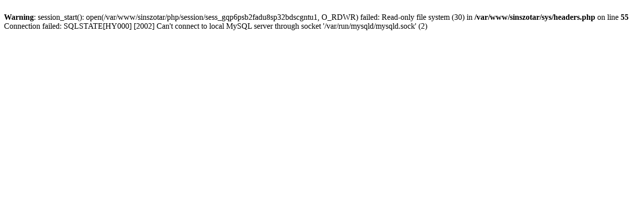

--- FILE ---
content_type: text/html; charset=utf-8
request_url: https://jelnyelvi-szotar.jelnyelv.hu/video/adatlap/2738/1
body_size: 272
content:
<br />
<b>Warning</b>:  session_start(): open(/var/www/sinszotar/php/session/sess_gqp6psb2fadu8sp32bdscgntu1, O_RDWR) failed: Read-only file system (30) in <b>/var/www/sinszotar/sys/headers.php</b> on line <b>55</b><br />
Connection failed: SQLSTATE[HY000] [2002] Can't connect to local MySQL server through socket '/var/run/mysqld/mysqld.sock' (2)